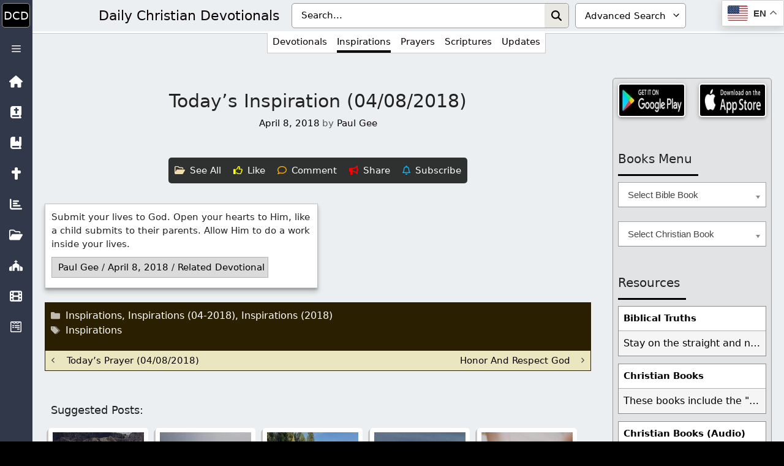

--- FILE ---
content_type: application/x-javascript
request_url: https://dailycdev.com/wp-content/litespeed/js/209820e8003344604acf272246a3e053.js?ver=3e053
body_size: 1575
content:
(function(d,e,s){if(typeof(likebtn_wl)=="undefined"){a=d.createElement(e);m=d.getElementsByTagName(e)[0];a.async=1;a.src=s;m.parentNode.insertBefore(a,m)}
likebtn_init()})(document,'script','//w.likebtn.com/js/w/widget.js');function likebtn_init(){if(typeof(LikeBtn)!="undefined"){LikeBtn.init()}
setTimeout(likebtn_init,250)}
function likebtn_eh(event){var old_type=0;if(event.wrapper){var custom_eh=event.wrapper.getAttribute('data-custom_eh');if(custom_eh){var callback=window[custom_eh];if(typeof(callback)==='function'){try{callback(event)}catch(e){likebtn_log("Error occured calling event handler function '"+custom_eh+"': "+e.message)}}}}
var modal_content=event.wrapper.getAttribute('data-clk_modal');if(event.type==="likebtn.click"&&modal_content){likebtn_modal(modal_content);return}
if(typeof(event.settings.prx)!=="undefined"&&event.settings.prx){return}
var type=0;if(event.type==="likebtn.like"){type=1}else if(event.type==="likebtn.dislike"){type=-1}else if(event.type==="likebtn.unlike"){old_type=1;type=0}else if(event.type==="likebtn.undislike"){old_type=-1;type=0}else{return}
if(typeof(likebtn_eh_data)==="undefined"){likebtn_log('likebtn_eh_data not set');return}
var data={action:'likebtn_event_handler',old_type:old_type,type:type,identifier:event.settings.identifier,security:likebtn_eh_data.security};likebtn_ajax(likebtn_eh_data.ajaxurl,data,function(){if(this.readyState==XMLHttpRequest.DONE){if(this.status==200){var response=JSON.parse(this.responseText);if(response){if(response.result&&response.result=='success'){}else{var msg='Error sending ajax request';if(response.message){msg+=': '+response.message}
likebtn_log(msg)}}else{likebtn_log('Error parsing ajax response')}}else{likebtn_log('Error sending ajax request')}}})}
function likebtn_ajax(url,data,callback,method){var xmlhttp;if(typeof(method)==="undefined"){method="POST"}
if(window.XMLHttpRequest){xmlhttp=new XMLHttpRequest()}else{xmlhttp=new ActiveXObject("Microsoft.XMLHTTP")}
xmlhttp.onreadystatechange=callback;xmlhttp.open(method,url,!0);xmlhttp.setRequestHeader('Content-type','application/x-www-form-urlencoded');xmlhttp.send(likebtn_http_build_query(data))}
function likebtn_log(msg){if(typeof(console)!=="undefined"){console.log(msg)}}
function likebtn_http_build_query(params){var lst=[];for(var key in params){if(params.hasOwnProperty(key)){lst.push(encodeURIComponent(key)+"="+encodeURIComponent(params[key]))}}
return lst.join("&")}
function likebtn_modal(content){if(typeof(window.likebtn_modal_popup)!=="undefined"){window.likebtn_modal_popup.open();return}
var html='<div class="likebtn-mdl-wrapper">'+'<div class="likebtn-mdl-content">'+'<div class="likebtn-mdl-title">'+'<button type="button" class="likebtn-mdl-close">&times;</button>'+'</div>'+'<div class="likebtn-mdl-body">'+'<p>'+content+'</p>'+'</div>'+'</div>'+'</div>';var popup_el=document.createElement('div');popup_el.innerHTML=html;if(popup_el.childNodes[0]){popup_el=popup_el.childNodes[0]}
document.body.appendChild(popup_el);window.likebtn_modal_popup=new Popup(popup_el,{width:400,height:300,closeBtnClass:'likebtn-mdl-close'});window.likebtn_modal_popup.open()}
!function(t,e){e(0,t)}(this,function(t,e){"use strict";function n(t,e){return this instanceof n?(this.opts=f({},f(c,e)),this.el=t,void this.init()):new n(t,e)}var i=window,o=document,s=o.documentElement,c={width:500,height:400,offsetX:0,offsetY:0,zIndex:999,closeBtnClass:"popup-close"},f=function(t,e){for(var n in e)e.hasOwnProperty(n)&&(t[n]=e[n]);return t},u=function(){return i.innerWidth||s.clientWidth},r=function(){return i.innerHeight||s.clientHeight},h=function(){return i.pageXOffset||s.scrollLeft},l=function(){return i.pageYOffset||s.scrollTop},a=function(t,e){if(e=e||o,e.getElementsByClassName)return e.getElementsByClassName(t);for(var n=[],i=new RegExp("^|\\s+"+t+"\\s+|$"),s=e.getElementsByTagName("*"),c=0,f=s.length;f>c;c++)i.test(s[c].className)&&n.push(s[c]);return n},p=function(t,e,n){t.addEventListener?t.addEventListener(e,n,!1):t.attachEvent("on"+e,n)};return f(n.prototype,{init:function(){var t=this.opts;f(this.el.style,{position:"absolute",width:t.width+"px",height:'auto',zIndex:t.zIndex}),this.bindEvent()},bindEvent:function(){var t=a(this.opts.closeBtnClass)[0],e=this;p(t,"click",function(){e.close()}),p(o,"keydown",function(t){t=t||window.event;var n=t.which||t.keyCode;27===n&&e.close()}),p(i,"resize",function(){e.setPosition()})},open:function(){this.el.style.display="block",this.setPosition()},close:function(){this.el.style.display="none"},setPosition:function(){var t=this.opts,e=l()+Math.max(0,(r()-t.height)/2),n=h()+Math.max(0,(u()-t.width)/2);f(this.el.style,{top:e+t.offsetY+"px",left:n+t.offsetX+"px"})}}),t&&t.fn?t.fn.popup=function(e){var i=[];return this.each(function(t,o){i.push(new n(o,e))}),{open:function(){t.each(i,function(t,e){e.open()})},close:function(){t.each(i,function(t,e){e.close()})}}}:e&&(e.Popup=n),n})
;

--- FILE ---
content_type: application/javascript; charset=UTF-8
request_url: https://wi.likebtn.com/w/i/?s=%7B%22h%22%3A%22dailycdev.com%22%2C%22s%22%3A%22631246556fd08b230dbc64cc%22%2C%22i%22%3A%5B%22fda5d811863b%22%2C%224c181b3676ae%22%2C%229feeecdeb19a%22%5D%7D&lb=lb_json
body_size: -263
content:
lb_json({"p":4,"di":0,"e":"","is":[{"ha":"fda5d811863b","l":0,"d":0},{"ha":"4c181b3676ae","l":0,"d":0},{"ha":"9feeecdeb19a","l":0,"d":0}]})